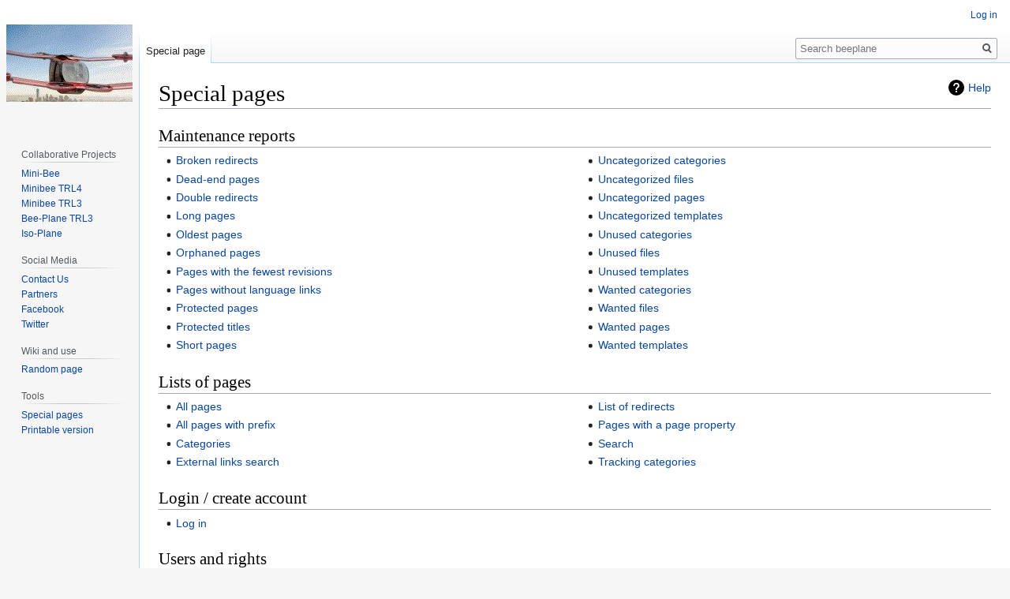

--- FILE ---
content_type: text/html; charset=UTF-8
request_url: https://wiki.collaborativebee.com/index.php?title=Special:SpecialPages
body_size: 24385
content:

<!DOCTYPE html>
<html class="client-nojs" lang="en" dir="ltr">
<head>
<meta charset="UTF-8"/>
<title>Special pages - beeplane</title>
<script>document.documentElement.className="client-js";RLCONF={"wgBreakFrames":!1,"wgSeparatorTransformTable":["",""],"wgDigitTransformTable":["",""],"wgDefaultDateFormat":"dmy","wgMonthNames":["","January","February","March","April","May","June","July","August","September","October","November","December"],"wgRequestId":"fa34710a53d41a767032d2fa","wgCSPNonce":!1,"wgCanonicalNamespace":"Special","wgCanonicalSpecialPageName":"Specialpages","wgNamespaceNumber":-1,"wgPageName":"Special:SpecialPages","wgTitle":"SpecialPages","wgCurRevisionId":0,"wgRevisionId":0,"wgArticleId":0,"wgIsArticle":!1,"wgIsRedirect":!1,"wgAction":"view","wgUserName":null,"wgUserGroups":["*"],"wgCategories":[],"wgPageContentLanguage":"en","wgPageContentModel":"wikitext","wgRelevantPageName":"Special:SpecialPages","wgRelevantArticleId":0,"wgIsProbablyEditable":!1,"wgRelevantPageIsProbablyEditable":!1};RLSTATE={"site.styles":"ready","noscript":"ready","user.styles":"ready","user":"ready","user.options":
"loading","mediawiki.special":"ready","mediawiki.helplink":"ready","skins.vector.styles.legacy":"ready"};RLPAGEMODULES=["site","mediawiki.page.startup","mediawiki.page.ready","skins.vector.legacy.js"];</script>
<script>(RLQ=window.RLQ||[]).push(function(){mw.loader.implement("user.options@1hzgi",function($,jQuery,require,module){/*@nomin*/mw.user.tokens.set({"patrolToken":"+\\","watchToken":"+\\","csrfToken":"+\\"});
});});</script>
<link rel="stylesheet" href="/load.php?lang=en&amp;modules=mediawiki.helplink%2Cspecial%7Cskins.vector.styles.legacy&amp;only=styles&amp;skin=vector"/>
<script async="" src="/load.php?lang=en&amp;modules=startup&amp;only=scripts&amp;raw=1&amp;skin=vector"></script>
<meta name="ResourceLoaderDynamicStyles" content=""/>
<link rel="stylesheet" href="/load.php?lang=en&amp;modules=site.styles&amp;only=styles&amp;skin=vector"/>
<meta name="generator" content="MediaWiki 1.35.5"/>
<meta name="robots" content="noindex,nofollow"/>
<link rel="shortcut icon" href="/favicon.ico"/>
<link rel="search" type="application/opensearchdescription+xml" href="/opensearch_desc.php" title="beeplane (en)"/>
<link rel="EditURI" type="application/rsd+xml" href="https://wiki.collaborativebee.com//api.php?action=rsd"/>
<link rel="alternate" type="application/atom+xml" title="beeplane Atom feed" href="/index.php?title=Special:RecentChanges&amp;feed=atom"/>
<!-- Global site tag (gtag.js) - Google Analytics -->
<script async src="https://www.googletagmanager.com/gtag/js?id=G-PDF3N8ZERF"></script>
<script>
  window.dataLayer = window.dataLayer || [];
  function gtag(){dataLayer.push(arguments);}
  gtag('js', new Date());

  gtag('config', 'G-PDF3N8ZERF');
</script>
<!--[if lt IE 9]><script src="/resources/lib/html5shiv/html5shiv.js"></script><![endif]-->
</head>
<body class="mediawiki ltr sitedir-ltr mw-hide-empty-elt ns--1 ns-special mw-special-Specialpages page-Special_SpecialPages rootpage-Special_SpecialPages skin-vector action-view skin-vector-legacy">
<div id="mw-page-base" class="noprint"></div>
<div id="mw-head-base" class="noprint"></div>
<div id="content" class="mw-body" role="main">
	<a id="top"></a>
	<div id="siteNotice" class="mw-body-content"></div>
	<div class="mw-indicators mw-body-content">
	<div id="mw-indicator-mw-helplink" class="mw-indicator"><a href="https://www.mediawiki.org/wiki/Special:MyLanguage/Help:Special_pages" target="_blank" class="mw-helplink">Help</a></div>
	</div>
	<h1 id="firstHeading" class="firstHeading" lang="en">Special pages</h1>
	<div id="bodyContent" class="mw-body-content">
		
		<div id="contentSub"></div>
		<div id="contentSub2"></div>
		
		<div id="jump-to-nav"></div>
		<a class="mw-jump-link" href="#mw-head">Jump to navigation</a>
		<a class="mw-jump-link" href="#searchInput">Jump to search</a>
		<div id="mw-content-text"><h2 class="mw-specialpagesgroup" id="mw-specialpagesgroup-maintenance"><span class="mw-headline" id="Maintenance_reports">Maintenance reports</span></h2>
<div class="mw-specialpages-list"><ul><li><a href="/index.php?title=Special:BrokenRedirects" title="Special:BrokenRedirects">Broken redirects</a></li>
<li><a href="/index.php?title=Special:DeadendPages" title="Special:DeadendPages">Dead-end pages</a></li>
<li><a href="/index.php?title=Special:DoubleRedirects" title="Special:DoubleRedirects">Double redirects</a></li>
<li><a href="/index.php?title=Special:LongPages" title="Special:LongPages">Long pages</a></li>
<li><a href="/index.php?title=Special:AncientPages" title="Special:AncientPages">Oldest pages</a></li>
<li><a href="/index.php?title=Special:LonelyPages" title="Special:LonelyPages">Orphaned pages</a></li>
<li><a href="/index.php?title=Special:FewestRevisions" title="Special:FewestRevisions">Pages with the fewest revisions</a></li>
<li><a href="/index.php?title=Special:WithoutInterwiki" title="Special:WithoutInterwiki">Pages without language links</a></li>
<li><a href="/index.php?title=Special:ProtectedPages" title="Special:ProtectedPages">Protected pages</a></li>
<li><a href="/index.php?title=Special:ProtectedTitles" title="Special:ProtectedTitles">Protected titles</a></li>
<li><a href="/index.php?title=Special:ShortPages" title="Special:ShortPages">Short pages</a></li>
<li><a href="/index.php?title=Special:UncategorizedCategories" title="Special:UncategorizedCategories">Uncategorized categories</a></li>
<li><a href="/index.php?title=Special:UncategorizedFiles" title="Special:UncategorizedFiles">Uncategorized files</a></li>
<li><a href="/index.php?title=Special:UncategorizedPages" title="Special:UncategorizedPages">Uncategorized pages</a></li>
<li><a href="/index.php?title=Special:UncategorizedTemplates" title="Special:UncategorizedTemplates">Uncategorized templates</a></li>
<li><a href="/index.php?title=Special:UnusedCategories" title="Special:UnusedCategories">Unused categories</a></li>
<li><a href="/index.php?title=Special:UnusedFiles" title="Special:UnusedFiles">Unused files</a></li>
<li><a href="/index.php?title=Special:UnusedTemplates" title="Special:UnusedTemplates">Unused templates</a></li>
<li><a href="/index.php?title=Special:WantedCategories" title="Special:WantedCategories">Wanted categories</a></li>
<li><a href="/index.php?title=Special:WantedFiles" title="Special:WantedFiles">Wanted files</a></li>
<li><a href="/index.php?title=Special:WantedPages" title="Special:WantedPages">Wanted pages</a></li>
<li><a href="/index.php?title=Special:WantedTemplates" title="Special:WantedTemplates">Wanted templates</a></li>
</ul></div><h2 class="mw-specialpagesgroup" id="mw-specialpagesgroup-pages"><span class="mw-headline" id="Lists_of_pages">Lists of pages</span></h2>
<div class="mw-specialpages-list"><ul><li><a href="/index.php?title=Special:AllPages" title="Special:AllPages">All pages</a></li>
<li><a href="/index.php?title=Special:PrefixIndex" title="Special:PrefixIndex">All pages with prefix</a></li>
<li><a href="/index.php?title=Special:Categories" title="Special:Categories">Categories</a></li>
<li><a href="/index.php?title=Special:LinkSearch" title="Special:LinkSearch">External links search</a></li>
<li><a href="/index.php?title=Special:ListRedirects" title="Special:ListRedirects">List of redirects</a></li>
<li><a href="/index.php?title=Special:PagesWithProp" title="Special:PagesWithProp">Pages with a page property</a></li>
<li><a href="/index.php?title=Special:Search" title="Special:Search">Search</a></li>
<li><a href="/index.php?title=Special:TrackingCategories" title="Special:TrackingCategories">Tracking categories</a></li>
</ul></div><h2 class="mw-specialpagesgroup" id="mw-specialpagesgroup-login"><span id="Login_/_create_account"></span><span class="mw-headline" id="Login_.2F_create_account">Login / create account</span></h2>
<div class="mw-specialpages-list"><ul><li><a href="/index.php?title=Special:UserLogin" title="Special:UserLogin">Log in</a></li>
</ul></div><h2 class="mw-specialpagesgroup" id="mw-specialpagesgroup-users"><span class="mw-headline" id="Users_and_rights">Users and rights</span></h2>
<div class="mw-specialpages-list"><ul><li><a href="/index.php?title=Special:ActiveUsers" title="Special:ActiveUsers">Active users list</a></li>
<li><a href="/index.php?title=Special:AutoblockList" title="Special:AutoblockList">Autoblocks</a></li>
<li><a href="/index.php?title=Special:BlockList" title="Special:BlockList">Blocked users</a></li>
<li><a href="/index.php?title=Special:BotPasswords" title="Special:BotPasswords">Bot passwords</a></li>
<li><a href="/index.php?title=Special:ChangeCredentials" title="Special:ChangeCredentials">Change credentials</a></li>
<li><a href="/index.php?title=Special:ListGrants" title="Special:ListGrants">Grants</a></li>
<li><a href="/index.php?title=Special:PasswordPolicies" title="Special:PasswordPolicies">Password policies</a></li>
<li><a href="/index.php?title=Special:Preferences" title="Special:Preferences">Preferences</a></li>
<li><a href="/index.php?title=Special:RemoveCredentials" title="Special:RemoveCredentials">Remove credentials</a></li>
<li><a href="/index.php?title=Special:ResetTokens" title="Special:ResetTokens">Reset tokens</a></li>
<li><a href="/index.php?title=Special:Contributions" title="Special:Contributions">User contributions</a></li>
<li><a href="/index.php?title=Special:ListGroupRights" title="Special:ListGroupRights">User group rights</a></li>
<li><a href="/index.php?title=Special:ListUsers" title="Special:ListUsers">User list</a></li>
<li><a href="/index.php?title=Special:UserRights" title="Special:UserRights">User rights</a></li>
</ul></div><h2 class="mw-specialpagesgroup" id="mw-specialpagesgroup-changes"><span class="mw-headline" id="Recent_changes_and_logs">Recent changes and logs</span></h2>
<div class="mw-specialpages-list"><ul><li><a href="/index.php?title=Special:NewFiles" title="Special:NewFiles">Gallery of new files</a></li>
<li><a href="/index.php?title=Special:Log" title="Special:Log">Logs</a></li>
<li><a href="/index.php?title=Special:NewPages" title="Special:NewPages">New pages</a></li>
<li><a href="/index.php?title=Special:RecentChanges" title="Special:RecentChanges">Recent changes</a></li>
<li><a href="/index.php?title=Special:RecentChangesLinked" title="Special:RecentChangesLinked">Related changes</a></li>
<li><a href="/index.php?title=Special:Tags" title="Special:Tags">Valid change tags</a></li>
<li><a href="/index.php?title=Special:Watchlist" title="Special:Watchlist">Watchlist</a></li>
</ul></div><h2 class="mw-specialpagesgroup" id="mw-specialpagesgroup-media"><span class="mw-headline" id="Media_reports_and_uploads">Media reports and uploads</span></h2>
<div class="mw-specialpages-list"><ul><li><a href="/index.php?title=Special:ListFiles" title="Special:ListFiles">File list</a></li>
<li><a href="/index.php?title=Special:ListDuplicatedFiles" title="Special:ListDuplicatedFiles">List of files with duplicates</a></li>
<li><a href="/index.php?title=Special:MIMESearch" title="Special:MIMESearch">MIME search</a></li>
<li><a href="/index.php?title=Special:MediaStatistics" title="Special:MediaStatistics">Media statistics</a></li>
<li><a href="/index.php?title=Special:FileDuplicateSearch" title="Special:FileDuplicateSearch">Search for duplicate files</a></li>
</ul></div><h2 class="mw-specialpagesgroup" id="mw-specialpagesgroup-wiki"><span class="mw-headline" id="Data_and_tools">Data and tools</span></h2>
<div class="mw-specialpages-list"><ul><li><a href="/index.php?title=Special:ApiSandbox" title="Special:ApiSandbox">API sandbox</a></li>
<li><a href="/index.php?title=Special:BookSources" title="Special:BookSources">Book sources</a></li>
<li><a href="/index.php?title=Special:ExpandTemplates" title="Special:ExpandTemplates">Expand templates</a></li>
<li><a href="/index.php?title=Special:Statistics" title="Special:Statistics">Statistics</a></li>
<li><a href="/index.php?title=Special:AllMessages" title="Special:AllMessages">System messages</a></li>
<li><a href="/index.php?title=Special:Version" title="Special:Version">Version</a></li>
</ul></div><h2 class="mw-specialpagesgroup" id="mw-specialpagesgroup-redirects"><span class="mw-headline" id="Redirecting_special_pages">Redirecting special pages</span></h2>
<div class="mw-specialpages-list"><ul><li><a href="/index.php?title=Special:Diff" title="Special:Diff">Differences</a></li>
<li><a href="/index.php?title=Special:EditPage" title="Special:EditPage">Edit a page</a></li>
<li><a href="/index.php?title=Special:NewSection" title="Special:NewSection">New section</a></li>
<li><a href="/index.php?title=Special:PageHistory" title="Special:PageHistory">Page history</a></li>
<li><a href="/index.php?title=Special:PageInfo" title="Special:PageInfo">Page info</a></li>
<li><a href="/index.php?title=Special:PermanentLink" title="Special:PermanentLink">Permanent link</a></li>
<li><a href="/index.php?title=Special:Purge" title="Special:Purge">Purge</a></li>
<li><a href="/index.php?title=Special:Random" title="Special:Random">Random page</a></li>
<li><a href="/index.php?title=Special:RandomInCategory" title="Special:RandomInCategory">Random page in category</a></li>
<li><a href="/index.php?title=Special:RandomRedirect" title="Special:RandomRedirect">Random redirect</a></li>
<li><a href="/index.php?title=Special:RandomRootpage" title="Special:RandomRootpage">Random root page</a></li>
<li><a href="/index.php?title=Special:Redirect" title="Special:Redirect">Redirect by file, user, page, revision, or log ID</a></li>
</ul></div><h2 class="mw-specialpagesgroup" id="mw-specialpagesgroup-highuse"><span class="mw-headline" id="High_use_pages">High use pages</span></h2>
<div class="mw-specialpages-list"><ul><li><a href="/index.php?title=Special:MostLinkedCategories" title="Special:MostLinkedCategories">Most linked-to categories</a></li>
<li><a href="/index.php?title=Special:MostLinkedFiles" title="Special:MostLinkedFiles">Most linked-to files</a></li>
<li><a href="/index.php?title=Special:MostLinkedPages" title="Special:MostLinkedPages">Most linked-to pages</a></li>
<li><a href="/index.php?title=Special:MostTranscludedPages" title="Special:MostTranscludedPages">Most transcluded pages</a></li>
<li><a href="/index.php?title=Special:MostCategories" title="Special:MostCategories">Pages with the most categories</a></li>
<li><a href="/index.php?title=Special:MostInterwikis" title="Special:MostInterwikis">Pages with the most interwikis</a></li>
<li><a href="/index.php?title=Special:MostRevisions" title="Special:MostRevisions">Pages with the most revisions</a></li>
</ul></div><h2 class="mw-specialpagesgroup" id="mw-specialpagesgroup-pagetools"><span class="mw-headline" id="Page_tools">Page tools</span></h2>
<div class="mw-specialpages-list"><ul><li><a href="/index.php?title=Special:ComparePages" title="Special:ComparePages">Compare pages</a></li>
<li><a href="/index.php?title=Special:Export" title="Special:Export">Export pages</a></li>
<li><a href="/index.php?title=Special:WhatLinksHere" title="Special:WhatLinksHere">What links here</a></li>
</ul></div></div><div class="printfooter">Retrieved from "<a dir="ltr" href="https://wiki.collaborativebee.com//index.php?title=Special:SpecialPages">https://wiki.collaborativebee.com//index.php?title=Special:SpecialPages</a>"</div>
		<div id="catlinks" class="catlinks catlinks-allhidden" data-mw="interface"></div>
	</div>
</div>

<div id="mw-navigation">
	<h2>Navigation menu</h2>
	<div id="mw-head">
		<!-- Please do not use role attribute as CSS selector, it is deprecated. -->
<nav id="p-personal" class="vector-menu" aria-labelledby="p-personal-label" role="navigation" 
	 >
	<h3 id="p-personal-label">
		<span>Personal tools</span>
	</h3>
	<!-- Please do not use the .body class, it is deprecated. -->
	<div class="body vector-menu-content">
		<!-- Please do not use the .menu class, it is deprecated. -->
		<ul class="vector-menu-content-list"><li id="pt-login"><a href="/index.php?title=Special:UserLogin&amp;returnto=Special%3ASpecialPages" title="You are encouraged to log in; however, it is not mandatory [o]" accesskey="o">Log in</a></li></ul>
		
	</div>
</nav>


		<div id="left-navigation">
			<!-- Please do not use role attribute as CSS selector, it is deprecated. -->
<nav id="p-namespaces" class="vector-menu vector-menu-tabs vectorTabs" aria-labelledby="p-namespaces-label" role="navigation" 
	 >
	<h3 id="p-namespaces-label">
		<span>Namespaces</span>
	</h3>
	<!-- Please do not use the .body class, it is deprecated. -->
	<div class="body vector-menu-content">
		<!-- Please do not use the .menu class, it is deprecated. -->
		<ul class="vector-menu-content-list"><li id="ca-nstab-special" class="selected"><a href="/index.php?title=Special:SpecialPages" title="This is a special page, and it cannot be edited">Special page</a></li></ul>
		
	</div>
</nav>


			<!-- Please do not use role attribute as CSS selector, it is deprecated. -->
<nav id="p-variants" class="vector-menu-empty emptyPortlet vector-menu vector-menu-dropdown vectorMenu" aria-labelledby="p-variants-label" role="navigation" 
	 >
	<input type="checkbox" class="vector-menu-checkbox vectorMenuCheckbox" aria-labelledby="p-variants-label" />
	<h3 id="p-variants-label">
		<span>Variants</span>
	</h3>
	<!-- Please do not use the .body class, it is deprecated. -->
	<div class="body vector-menu-content">
		<!-- Please do not use the .menu class, it is deprecated. -->
		<ul class="menu vector-menu-content-list"></ul>
		
	</div>
</nav>


		</div>
		<div id="right-navigation">
			<!-- Please do not use role attribute as CSS selector, it is deprecated. -->
<nav id="p-views" class="vector-menu-empty emptyPortlet vector-menu vector-menu-tabs vectorTabs" aria-labelledby="p-views-label" role="navigation" 
	 >
	<h3 id="p-views-label">
		<span>Views</span>
	</h3>
	<!-- Please do not use the .body class, it is deprecated. -->
	<div class="body vector-menu-content">
		<!-- Please do not use the .menu class, it is deprecated. -->
		<ul class="vector-menu-content-list"></ul>
		
	</div>
</nav>


			<!-- Please do not use role attribute as CSS selector, it is deprecated. -->
<nav id="p-cactions" class="vector-menu-empty emptyPortlet vector-menu vector-menu-dropdown vectorMenu" aria-labelledby="p-cactions-label" role="navigation" 
	 >
	<input type="checkbox" class="vector-menu-checkbox vectorMenuCheckbox" aria-labelledby="p-cactions-label" />
	<h3 id="p-cactions-label">
		<span>More</span>
	</h3>
	<!-- Please do not use the .body class, it is deprecated. -->
	<div class="body vector-menu-content">
		<!-- Please do not use the .menu class, it is deprecated. -->
		<ul class="menu vector-menu-content-list"></ul>
		
	</div>
</nav>


			<div id="p-search" role="search">
	<h3 >
		<label for="searchInput">Search</label>
	</h3>
	<form action="/index.php" id="searchform">
		<div id="simpleSearch">
			<input type="search" name="search" placeholder="Search beeplane" title="Search beeplane [f]" accesskey="f" id="searchInput"/>
			<input type="hidden" name="title" value="Special:Search">
			<input type="submit" name="fulltext" value="Search" title="Search the pages for this text" id="mw-searchButton" class="searchButton mw-fallbackSearchButton"/>
			<input type="submit" name="go" value="Go" title="Go to a page with this exact name if it exists" id="searchButton" class="searchButton"/>
		</div>
	</form>
</div>

		</div>
	</div>
	
<div id="mw-panel">
	<div id="p-logo" role="banner">
		<a  title="Visit the main page" class="mw-wiki-logo" href="/index.php?title=Main_Page"></a>
	</div>
	<!-- Please do not use role attribute as CSS selector, it is deprecated. -->
<nav id="p-Navigation" class="vector-menu-empty emptyPortlet vector-menu vector-menu-portal portal portal-first" aria-labelledby="p-Navigation-label" role="navigation" 
	 >
	<h3 id="p-Navigation-label">
		<span>Navigation</span>
	</h3>
	<!-- Please do not use the .body class, it is deprecated. -->
	<div class="body vector-menu-content">
		<!-- Please do not use the .menu class, it is deprecated. -->
		<ul class="vector-menu-content-list"></ul>
		
	</div>
</nav>


	<!-- Please do not use role attribute as CSS selector, it is deprecated. -->
<nav id="p-Collaborative Projects" class="vector-menu vector-menu-portal portal" aria-labelledby="p-Collaborative Projects-label" role="navigation" 
	 >
	<h3 id="p-Collaborative Projects-label">
		<span>Collaborative Projects</span>
	</h3>
	<!-- Please do not use the .body class, it is deprecated. -->
	<div class="body vector-menu-content">
		<!-- Please do not use the .menu class, it is deprecated. -->
		<ul class="vector-menu-content-list"><li id="n-Mini-Bee"><a href="/index.php?title=Mini-Bee">Mini-Bee</a></li><li id="n-Minibee-TRL4"><a href="/index.php?title=Minibee_TRL4">Minibee TRL4</a></li><li id="n-Minibee-TRL3"><a href="/index.php?title=Minibee_TRL3">Minibee TRL3</a></li><li id="n-Bee-Plane-TRL3"><a href="/index.php?title=Bee-Plane_TRL3">Bee-Plane TRL3</a></li><li id="n-Iso-Plane"><a href="/index.php?title=Iso-Plane">Iso-Plane</a></li></ul>
		
	</div>
</nav>

<!-- Please do not use role attribute as CSS selector, it is deprecated. -->
<nav id="p-Social Media" class="vector-menu vector-menu-portal portal" aria-labelledby="p-Social Media-label" role="navigation" 
	 >
	<h3 id="p-Social Media-label">
		<span>Social Media</span>
	</h3>
	<!-- Please do not use the .body class, it is deprecated. -->
	<div class="body vector-menu-content">
		<!-- Please do not use the .menu class, it is deprecated. -->
		<ul class="vector-menu-content-list"><li id="n-Contact-Us"><a href="https://www.mini-bee.com/contact.html" rel="nofollow">Contact Us</a></li><li id="n-Partners"><a href="/index.php?title=Partners">Partners</a></li><li id="n-Facebook"><a href="https://fr-fr.facebook.com/beeplane/" rel="nofollow">Facebook</a></li><li id="n-Twitter"><a href="https://twitter.com/beeplane/" rel="nofollow">Twitter</a></li></ul>
		
	</div>
</nav>

<!-- Please do not use role attribute as CSS selector, it is deprecated. -->
<nav id="p-Wiki and use" class="vector-menu vector-menu-portal portal" aria-labelledby="p-Wiki and use-label" role="navigation" 
	 >
	<h3 id="p-Wiki and use-label">
		<span>Wiki and use</span>
	</h3>
	<!-- Please do not use the .body class, it is deprecated. -->
	<div class="body vector-menu-content">
		<!-- Please do not use the .menu class, it is deprecated. -->
		<ul class="vector-menu-content-list"><li id="n-randompage"><a href="/index.php?title=Special:Random" title="Load a random page [x]" accesskey="x">Random page</a></li></ul>
		
	</div>
</nav>

<!-- Please do not use role attribute as CSS selector, it is deprecated. -->
<nav id="p-tb" class="vector-menu vector-menu-portal portal" aria-labelledby="p-tb-label" role="navigation" 
	 >
	<h3 id="p-tb-label">
		<span>Tools</span>
	</h3>
	<!-- Please do not use the .body class, it is deprecated. -->
	<div class="body vector-menu-content">
		<!-- Please do not use the .menu class, it is deprecated. -->
		<ul class="vector-menu-content-list"><li id="t-specialpages"><a href="/index.php?title=Special:SpecialPages" title="A list of all special pages [q]" accesskey="q">Special pages</a></li><li id="t-print"><a href="javascript:print();" rel="alternate" title="Printable version of this page [p]" accesskey="p">Printable version</a></li></ul>
		
	</div>
</nav>


	
</div>

</div>

<footer id="footer" class="mw-footer" role="contentinfo" >
	<ul id="footer-places" >
		<li id="footer-places-privacy"><a href="/index.php?title=Beeplane:Privacy_policy" title="Beeplane:Privacy policy">Privacy policy</a></li>
		<li id="footer-places-about"><a href="/index.php?title=Beeplane:About" title="Beeplane:About">About beeplane</a></li>
		<li id="footer-places-disclaimer"><a href="/index.php?title=Beeplane:General_disclaimer" title="Beeplane:General disclaimer">Disclaimers</a></li>
	</ul>
	<ul id="footer-icons" class="noprint">
		<li id="footer-poweredbyico"><a href="https://www.mediawiki.org/"><img src="/resources/assets/poweredby_mediawiki_88x31.png" alt="Powered by MediaWiki" srcset="/resources/assets/poweredby_mediawiki_132x47.png 1.5x, /resources/assets/poweredby_mediawiki_176x62.png 2x" width="88" height="31" loading="lazy"/></a></li>
	</ul>
	<div style="clear: both;"></div>
</footer>



<script>(RLQ=window.RLQ||[]).push(function(){mw.config.set({"wgBackendResponseTime":2696});});</script></body></html>
